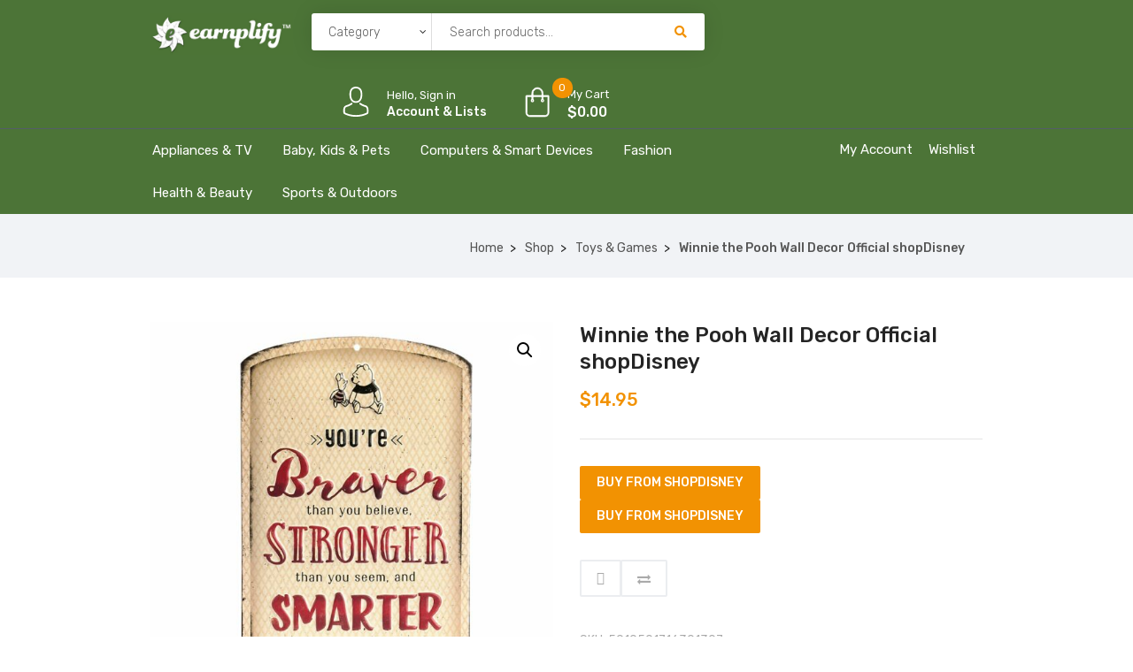

--- FILE ---
content_type: application/javascript
request_url: https://shop.earnplify.com/wp-content/themes/iffiliate/js/custom.js?ver=1.0.0
body_size: 5246
content:
/*
 Project name:       iffiliate
 Project author:     ModelTheme
 File name:          Custom JS
*/

(function ($) {

    'use strict';
    
    $(document).ready(function() {

        //Instant search in header
        jQuery('.iffiliate-header-searchform input#keyword').on('blur', function(){
            jQuery('#datafetch').removeClass('focus');
        }).on('focus', function(){
            jQuery('#datafetch').addClass('focus');
        });

        if ( jQuery( ".slider-moving" ).length ) {
            //moving slider
            var scrollSpeed = 60;        // Speed in milliseconds
            var step = 1;               // How many pixels to move per step
            var current = 0;            // The current pixel row
            var imageWidth = 3473;      // Background image width
            var headerWidth = 1170;     // How wide the header is.

            //The pixel row where to start a new loop
            var restartPosition = -(imageWidth - headerWidth);

            function scrollBg(){
                //Go to next pixel row.
                current += step;
                
                //If at the end of the image, then go to the top.
                if (current == restartPosition){
                    current = 0;
                }
                
                //Set the CSS of the header.
                jQuery('.slider-moving').css("background-position",current+"px 0");
            }

            setInterval(scrollBg, scrollSpeed);
        }

        $("html").removeClass("html-has-lrm");

        jQuery('#signup-modal-content .show_if_seller input').each(function(){
            jQuery(this).prop('disabled', true);
        });

        jQuery('#signup-modal-content .user-role input[value="customer"]').click(function() {
            if(jQuery(this).is(':checked')) {
                jQuery('#signup-modal-content .show_if_seller').hide();
                jQuery('#signup-modal-content .show_if_seller input').each(function(){
                    jQuery(this).prop('disabled', true);
                });
            }
        });

        jQuery('#signup-modal-content .user-role input[value="seller"]').click(function() {
            if(jQuery(this).is(':checked')) {
                jQuery('#signup-modal-content .show_if_seller').show();
        		jQuery('.modeltheme-modal.modeltheme-show').css("top","75%");
                jQuery('#signup-modal-content .show_if_seller input').each(function(){
                    jQuery(this).prop('disabled', false);
                });
            }
        });
        
        jQuery('.mt_field--input_datepicker input').each(function(){
            var date_format = jQuery( this ).attr('data-date-format');
            if (date_format != '') {
                jQuery( this ).datepicker({ dateFormat: date_format });
            }else{
                jQuery( this ).datepicker({ dateFormat: "yy/mm/dd" });
            }
        });

        jQuery('.widget_categories li .children').each(function(){
            jQuery(this).parent().addClass('cat_item_has_children');
        });
        jQuery('.widget_nav_menu li a').each(function(){
            if (jQuery(this).text() == '') {
                jQuery(this).parent().addClass('link_missing_text');
            }
        });
    
        // DOKAN MARKETPLACE Auctions settings
        jQuery( '.auction-checkbox .iffiliate_is_auction' ).on( "click", function() {
            if (jQuery('.auction-checkbox .iffiliate_is_auction').is(':checked')) {
                jQuery(".iffiliate-auction-settings").show();
            }else{
                jQuery(".iffiliate-auction-settings").hide();
            }
        });
        
        // WCFM MARKETPLACE Auctions settings
        jQuery( '#product_type' ).on('change', function() {
            var product_type_value = jQuery(this).val();
            if (product_type_value == 'auction') {
                jQuery(".iffiliate-auction-settings").show();
            }else{
                jQuery(".iffiliate-auction-settings").hide();
            }
        });

        if ( jQuery( ".single .grouped_form" ).length ) {
            if ( jQuery( ".single .wishlist-container" ).length ) {
                jQuery(".single .wishlist-container").insertAfter(".single_add_to_cart_button");
            }
        }


        //Begin: Validate and Submit contact form via Ajax
        jQuery("#modal-log-in #loginform").validate({
            //Ajax validation rules
            rules: {
                log: {
                    required: true,
                    minlength: 2
                },
                pwd: {
                    required: true,
                }
            },
            //Ajax validation messages
            messages: {
                log: {
                    required: "Please enter your username",
                },
                pwd: {
                    required: "Please enter your password",
                },
            },
        });

        //Begin: Validate and Submit contact form via Ajax
        jQuery("#contact_form").validate({
            //Ajax validation rules
            rules: {
                user_name: {
                    required: true,
                    minlength: 2
                },
                user_message: {
                    required: true,
                    minlength: 10
                },
                user_subject: {
                    required: true,
                    minlength: 5
                },
                user_email: {
                    required: true,
                    email: true
                }
            },
            //Ajax validation messages
            messages: {
                user_name: {
                    required: "Please enter a name",
                    minlength: "Your name must consist of at least 2 characters"
                },
                user_message: {
                    required: "Please enter a message",
                    minlength: "Your message must consist of at least 10 characters"
                },
                user_subject: {
                    required: "Please provide a subject",
                    minlength: "Your subject must be at least 5 characters long"
                },
                user_email: "Please enter a valid email address"
            },
            //Submit via Ajax Form
            submitHandler: function() {
                jQuery('#contact_form').ajaxSubmit();
                jQuery('.success_message').fadeIn('slow');
            }
        });
        //End: Validate and Submit contact form via Ajax
        
        if (jQuery(window).width() < 768) {
            var expand = '<span class="expand"><a class="action-expand"></a></span>';
            jQuery('.navbar-collapse .menu-item-has-children, .navbar-collapse .mega_menu').append(expand);
            jQuery('header #navbar .sub-menu').hide();
            jQuery(".menu-item-has-children .expand a").on("click",function() {
                jQuery(this).parent().parent().find(' > ul').toggle();
                jQuery(this).toggleClass("show-menu");
            });
            jQuery(".mega_menu .expand a").on("click",function() {
                jQuery(this).parent().parent().find(' > .cf-mega-menu').toggle();
                jQuery(this).toggleClass("show-menu");
            });
        }
        //Begin: Sticky Head
        jQuery(function(){
           if (jQuery('body').hasClass('is_nav_sticky')) {
                jQuery(window).resize(function() {
                    if (jQuery(window).width() <= 768) {
                    } else {
                        jQuery("#iffiliate-main-head").sticky({
                            topSpacing:0
                        });
                    }
                });

                if (jQuery(window).width() >= 768) {
                    jQuery("#iffiliate-main-head").sticky({
                        topSpacing:0
                    });
                }
           }
        });

        (function() {
        [].slice.call( document.querySelectorAll( ".mt-tabs .tabs" ) ).forEach( function( el ) {
            new CBPFWTabs( el );
        });

        })();

        //End: Sticky Head
        jQuery('.cart-contents').hover(function() {
            /* Stuff to do when the mouse enters the element */
            jQuery('.header_mini_cart').addClass('visible_cart');
        }, function() {
            /* Stuff to do when the mouse leaves the element */
            jQuery('.header_mini_cart').removeClass('visible_cart');
        });

        jQuery('.menu-product-cart img').hover(function() {
            /* Stuff to do when the mouse enters the element */
            jQuery('.header_mini_cart').addClass('visible_cart');
        }, function() {
            /* Stuff to do when the mouse leaves the element */
            jQuery('.header_mini_cart').removeClass('visible_cart');
        });

        jQuery('.shop_cart').hover(function() {
            /* Stuff to do when the mouse enters the element */
            jQuery('.header_mini_cart').addClass('visible_cart');
        }, function() {
            /* Stuff to do when the mouse leaves the element */
            jQuery('.header_mini_cart').removeClass('visible_cart');
        });

        jQuery('.header_mini_cart').hover(function() {
            /* Stuff to do when the mouse enters the element */
            jQuery(this).addClass('visible_cart');
        }, function() {
            /* Stuff to do when the mouse leaves the element */
            jQuery(this).removeClass('visible_cart');
        });


        if ( jQuery( ".woocommerce_categories" ).length ) {
            
            jQuery('.woocommerce_categories').each(function(){

                jQuery(this).find('.products_category .products_by_category:first').addClass("active");
                jQuery(this).find('.categories_shortcode .category:first').addClass("active");

                var selectShortcode = jQuery(this).attr('id');

                // alert(selectShortcode);
                // alert(jQuery(this).attr('class'));
                jQuery(this).find(".category a").click(function () {

                    // alert(jQuery(this).attr('class'));

                    var attr = jQuery(this).attr("class");
                    // alert(attr);

                    jQuery('#'+selectShortcode).find(".products_by_category").removeClass("active");
                    jQuery(attr).addClass("active");

                    jQuery('#'+selectShortcode).find('.category').removeClass("active");
                    jQuery(this).parent().addClass("active");

                });  
            });  

        }

        //knowledge list accordion
        var Accordion = function(el, multiple) {
            this.el = el || {};
            this.multiple = multiple || false;

            // Variables privadas
            var links = this.el.find('.link');
            // Evento
            links.on('click', {el: this.el, multiple: this.multiple}, this.dropdown)
        }
        Accordion.prototype.dropdown = function(e) {
            var $el = e.data.el;
                $this = jQuery(this),
                $next = $this.next();

            $next.slideToggle();
            $this.parent().toggleClass('open');

            if (!e.data.multiple) {
                $el.find('.bot_nav_cat_wrap').not($next).slideUp().parent().removeClass('open');
            };
        }   
        var accordion = new Accordion(jQuery('#accordion'), false);
            //Begin: Search Form
            if ( jQuery( "#iffiliate-search" ).length ) {
                new UISearch( document.getElementById( 'iffiliate-search' ) );
            }
        //End: Search Form

        //Begin: WooCommerce Quantity
        jQuery( function( $ ) {
        if ( ! String.prototype.getDecimals ) {
            String.prototype.getDecimals = function() {
                var num = this,
                    match = ('' + num).match(/(?:\.(\d+))?(?:[eE]([+-]?\d+))?$/);
                if ( ! match ) {
                    return 0;
                }
                return Math.max( 0, ( match[1] ? match[1].length : 0 ) - ( match[2] ? +match[2] : 0 ) );
            }
        }
        // Quantity "plus" and "minus" buttons
        $( document.body ).on( 'click', '.plus, .minus', function() {
            var $qty        = $( this ).closest( '.quantity' ).find( '.qty'),
                currentVal  = parseFloat( $qty.val() ),
                max         = parseFloat( $qty.attr( 'max' ) ),
                min         = parseFloat( $qty.attr( 'min' ) ),
                step        = $qty.attr( 'step' );

            // Format values
            if ( ! currentVal || currentVal === '' || currentVal === 'NaN' ) currentVal = 0;
            if ( max === '' || max === 'NaN' ) max = '';
            if ( min === '' || min === 'NaN' ) min = 0;
            if ( step === 'any' || step === '' || step === undefined || parseFloat( step ) === 'NaN' ) step = 1;

            // Change the value
            if ( $( this ).is( '.plus' ) ) {
                if ( max && ( currentVal >= max ) ) {
                    $qty.val( max );
                } else {
                    $qty.val( ( currentVal + parseFloat( step )).toFixed( step.getDecimals() ) );
                }
            } else {
                if ( min && ( currentVal <= min ) ) {
                    $qty.val( min );
                } else if ( currentVal > 0 ) {
                    $qty.val( ( currentVal - parseFloat( step )).toFixed( step.getDecimals() ) );
                }
            }

            // Trigger change event
            $qty.trigger( 'change' );
            });
        });
         //End: WooCommerce Quantity

        /*Begin: Testimonials slider*/
        jQuery(".testimonials-container").owlCarousel({
            navigation      : true, // Show next and prev buttons
            pagination      : false,
            autoPlay        : false,
            slideSpeed      : 700,
            paginationSpeed : 700,
            itemsCustom : [
                [0,     1],
                [450,   1],
                [600,   2],
                [700,   2],
                [1000,  2],
                [1200,  2],
                [1400,  2],
                [1600,  2]
            ]
        });
        jQuery(".testimonials-container-1").owlCarousel({
            navigation      : false, // Show next and prev buttons
            navigationText  : ["<i class='fa fa-chevron-left'></i>","<i class='fa fa-chevron-right'></i>"],
            pagination      : false,
            autoPlay        : true,
            slideSpeed      : 400,
            paginationSpeed : 400,
            itemsCustom : [
                [0,     1],
                [450,   1],
                [600,   1],
                [700,   1],
                [1000,  1],
                [1200,  2],
                [1400,  2],
                [1600,  2]
            ]
        });
        jQuery(".testimonials-container-2").owlCarousel({
            navigation      : false, // Show next and prev buttons
            pagination      : false,
            autoPlay        : false,
            slideSpeed      : 700,
            paginationSpeed : 700,
            itemsCustom : [
                [0,     1],
                [450,   1],
                [600,   2],
                [700,   2],
                [1000,  2],
                [1200,  2],
                [1400,  2],
                [1600,  2]
            ]
        });
        jQuery(".testimonials-container-3").owlCarousel({
            navigation      : false, // Show next and prev buttons
            pagination      : false,
            autoPlay        : false,
            slideSpeed      : 700,
            paginationSpeed : 700,
            itemsCustom : [
                [0,     1],
                [450,   1],
                [600,   2],
                [700,   2],
                [1000,  3],
                [1200,  3],
                [1400,  3],
                [1600,  3]
            ]
        });
        /*End: Testimonials slider*/


        /*Begin: Products Carousel slider*/
        jQuery(".modeltheme_products_carousel").owlCarousel({
            navigation      : true, // Show next and prev buttons
            pagination      : false,
            autoPlay        : true,
            slideSpeed      : 700,
            paginationSpeed : 700,
            navigationText  : ["<i class='fa fa-angle-left' aria-hidden='true'></i>","<i class='fa fa-angle-right' aria-hidden='true'></i>"],
            itemsCustom : [
                [0,     1],
                [450,   2],
                [600,   2],
                [700,   4],
                [1000,  4],
                [1200,  4],
                [1400,  4],
                [1600,  4]
            ]
        });

        /*Begin: Portfolio single slider*/
        jQuery(".portfolio_thumbnails_slider").owlCarousel({
            navigation      : true, // Show next and prev buttons
            pagination      : true,
            autoPlay        : false,
            slideSpeed      : 700,
            paginationSpeed : 700,
            navigationText  : ["",""],
            singleItem      : true
        });
        /*End: Portfolio single slider*/

        /*Begin: Testimonials slider*/
        jQuery(".post_thumbnails_slider").owlCarousel({
            navigation      : false, // Show next and prev buttons
            pagination      : false,
            autoPlay        : false,
            slideSpeed      : 700,
            paginationSpeed : 700,
            singleItem      : true
        });
        var owl = jQuery(".post_thumbnails_slider");
        jQuery(".next").click(function(){
            owl.trigger('owl.next');
        })
        jQuery(".prev").click(function(){
            owl.trigger('owl.prev');
        })
        /*End: Testimonials slider*/
        
        /*Begin: Testimonials slider*/
        jQuery(".testimonials_slider").owlCarousel({
            navigation      : false, // Show next and prev buttons
            pagination      : true,
            autoPlay        : false,
            slideSpeed      : 700,
            paginationSpeed : 700,
            singleItem      : true
        });
        /*End: Testimonials slider*/

        jQuery(".related-clients").owlCarousel({
            navigation      : false, // Show next and prev buttons
            navigationText  : ["<i class='fa fa-angle-left' aria-hidden='true'></i>","<i class='fa fa-angle-right' aria-hidden='true'></i>"],
            pagination      : false,
            autoPlay        : true,
            slideSpeed      : 700,
            paginationSpeed : 700,
            itemsCustom : [
                [0,     1],
                [450,   3],
                [600,   3],
                [700,   6],
                [1000,  6],
                [1200,  6],
                [1400,  6],
                [1600,  6]
            ]
        });

        /* Animate */
        jQuery('.animateIn').animateIn();

        // browser window scroll (in pixels) after which the "back to top" link is shown
        var offset = 300,
            //browser window scroll (in pixels) after which the "back to top" link opacity is reduced
            offset_opacity = 1200,
            //duration of the top scrolling animation (in ms)
            scroll_top_duration = 700,
            //grab the "back to top" link
            $back_to_top = jQuery('.back-to-top');

        //hide or show the "back to top" link
        jQuery(window).scroll(function(){
            ( jQuery(this).scrollTop() > offset ) ? $back_to_top.addClass('iffiliate-is-visible') : $back_to_top.removeClass('iffiliate-is-visible iffiliate-fade-out');
            if( jQuery(this).scrollTop() > offset_opacity ) { 
                $back_to_top.addClass('iffiliate-fade-out');
            }
        });

        //smooth scroll to top
        $back_to_top.on('click', function(event){
            event.preventDefault();
            $('body,html').animate({
                scrollTop: 0 ,
                }, scroll_top_duration
            );
        });

        //Begin: Skills
        jQuery('.statistics').appear(function() {
            jQuery('.percentage').each(function(){
                var dataperc = jQuery(this).attr('data-perc');
                jQuery(this).find('.skill-count').delay(6000).countTo({
                    from: 0,
                    to: dataperc,
                    speed: 5000,
                    refreshInterval: 100
                });
            });
        });  
        //End: Skills 

        /*LOGIN MODAL */
        var ModalEffects = (function() {
                function init_modal() {

                    var overlay = document.querySelector( '.modeltheme-overlay' );

                    [].slice.call( document.querySelectorAll( '.modeltheme-trigger' ) ).forEach( function( el, i ) {

                        var modal = document.querySelector( '#' + el.getAttribute( 'data-modal' ) ),
                            close = modal.querySelector( '.modeltheme-close' );

                        function removeModal( hasPerspective ) {
                            classie.remove( modal, 'modeltheme-show' );

                            if( hasPerspective ) {
                                classie.remove( document.documentElement, 'modeltheme-perspective' );
                            }
                        }

                        function removeModalHandler() {
                            removeModal( classie.has( el, 'modeltheme-setperspective' ) ); 
                        }

                        el.addEventListener( 'click', function( ev ) {
                            classie.add( modal, 'modeltheme-show' );
                            overlay.removeEventListener( 'click', removeModalHandler );
                            overlay.addEventListener( 'click', removeModalHandler );

                            if( classie.has( el, 'modeltheme-setperspective' ) ) {
                                setTimeout( function() {
                                    classie.add( document.documentElement, 'modeltheme-perspective' );
                                }, 25 );
                            }
                        });

                    } );

                }

            if (!jQuery("body").hasClass("login-register-page")) {
                init_modal();
            }

        })();

        jQuery("#dropdown-user-profile").on("hover", function(e){
          if(jQuery(this).hasClass("open")) {
            jQuery(this).removeClass("open");
          } else {
            jQuery(this).addClass("open");
          }
        });    

        jQuery("#member_hover").on("hover", function(e){
          if(jQuery(this).hasClass("open")) {
            jQuery(this).removeClass("open");
          } else {
            jQuery(this).addClass("open");
          }
        });

        jQuery('.mt-search-icon').on( "click", function() {
            jQuery('.fixed-search-overlay').toggleClass('visible');
        });

        jQuery('.fixed-search-overlay .icon-close').on( "click", function() {
            jQuery('.fixed-search-overlay').removeClass('visible');
        });
        jQuery(document).keyup(function(e) {
             if (e.keyCode == 27) { // escape key maps to keycode `27`
                jQuery('.fixed-search-overlay').removeClass('visible');
                jQuery('.fixed-sidebar-menu').removeClass('open');
                jQuery('.fixed-sidebar-menu-overlay').removeClass('visible');
            }
        });
        
        jQuery('#DataTable-icondrops-active').dataTable( {
            responsive: true,
            "columns":[
              {
                  "sortable": false
                },
                {
                  "sortable": true
                },
                {
                  "sortable": false
                },
                {
                  "sortable": true
                },
                {
                  "sortable": true
                },
                {
                  "sortable": false
                },
                {
                  "sortable": false
                }
          ],
          "aoColumnDefs": [
            { "sType": "numeric" }
          ],
          language: {
              searchPlaceholder: "Search "
          },
        });
        
        jQuery("#modal-log-in #register-modal").on("click",function(){                       
            jQuery("#login-modal-content").fadeOut("fast", function(){
                jQuery("#signup-modal-content").fadeIn(500);
            });
        }); 
        jQuery("#modal-log-in .btn-login-p").on("click",function(){                       
            jQuery("#signup-modal-content").fadeOut("fast", function(){
                jQuery("#login-modal-content").fadeIn(500);
            });
        }); 

        jQuery("#login-content-shortcode .btn-register-shortcode").on("click",function(){                       
            jQuery("#login-content-shortcode").fadeOut("fast", function(){
               jQuery("#register-content-shortcode").fadeIn(500);
            });
        });    

        jQuery('#nav-menu-login').on("click",function(){ 
            jQuery(".modeltheme-show ~ .modeltheme-overlay").on("click",function(){ 
                jQuery("#signup-modal-content").fadeOut("fast");
                jQuery("#login-modal-content").fadeIn(500);
            });
        });

        var baseUrl = document.location.origin;
        if ($(window).width() < 768) { 
            jQuery("#dropdown-user-profile").on("click", function() {
                window.location.href = (baseUrl + '/my-account');
            });
        } 
        
        jQuery('#product-type').change(function() {
              if (jQuery(this).val() == "auction") {
                jQuery('.advanced_options').show();
              } else {
                jQuery('.advanced_options').hide();
              }
            });
        
        if( jQuery( '#yith-wcwl-popup-message' ).length == 0 ) {
            var message_div = jQuery( '<div>' )
                    .attr( 'id', 'yith-wcwl-message' ),
                popup_div = jQuery( '<div>' )
                    .attr( 'id', 'yith-wcwl-popup-message' )
                    .html( message_div )
                    .hide();

            jQuery( 'body' ).prepend( popup_div );
        }

        //accordeon footer
        if(jQuery(window).width() <= 991) {
            jQuery(".footer-row-1 .widget_text .widget").each(function(){
                var heading = jQuery(this).find('h3.widget-title');
                jQuery(heading).click(function(){
                    jQuery(heading).toggleClass("active");
                    var siblings = jQuery(this).nextAll();
                    jQuery(siblings).slideToggle();
                })
            });
        }

        // Responsive Set Height Products
        jQuery(function() {
            if (jQuery("body").hasClass("woocommerce-js")) {
                jQuery('.products li.product .archive-product-title a .modeltheme-title-metas').matchHeight({
                    byRow: true
                });
                jQuery('.products li.product .price').matchHeight({
                    byRow: true
                });
            }
        });


    });
    
} (jQuery) );